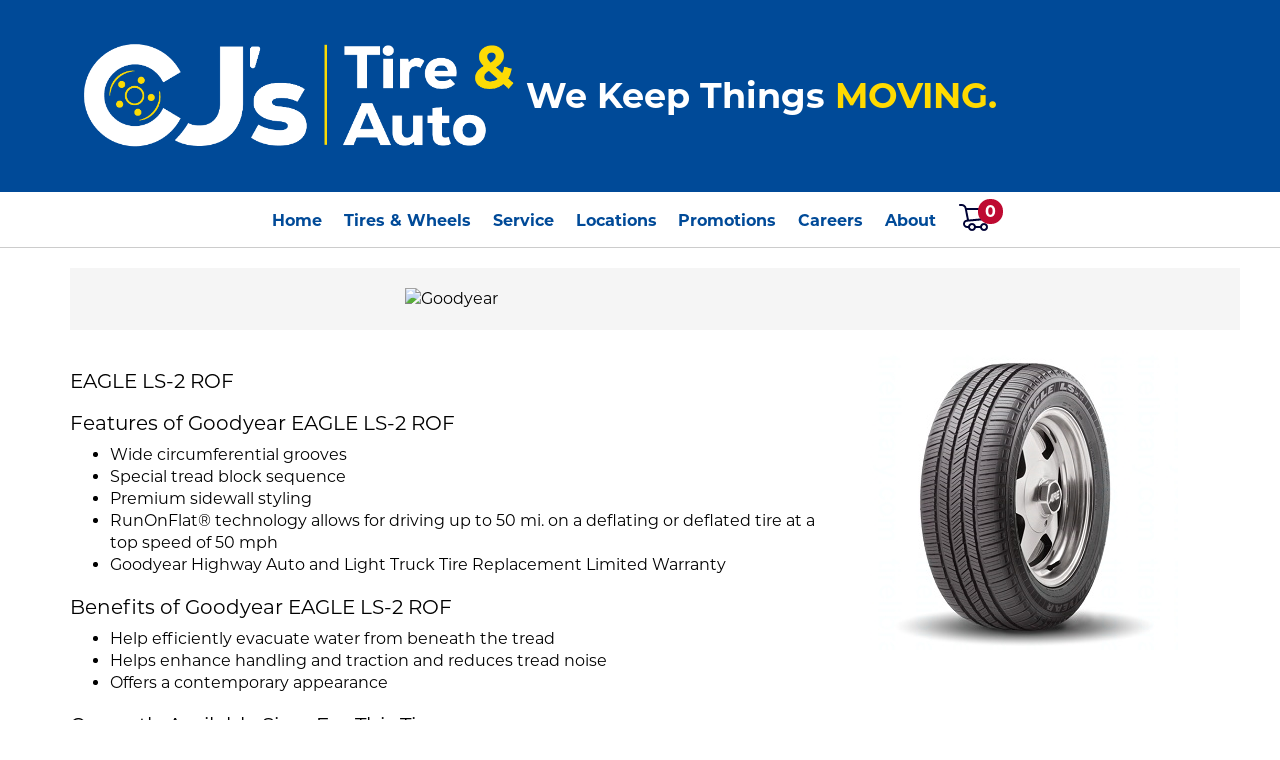

--- FILE ---
content_type: text/html; charset=utf-8
request_url: https://cjtire.com/tires/make/goodyear/eagle-ls-2-rof/
body_size: 8449
content:
<!DOCTYPE html>
<!--[if lt IE 7]> <html class="no-js ie6 oldie" lang="en-US"> <![endif]-->
<!--[if IE 7]> <html class="no-js ie7 oldie" lang="en-US"> <![endif]-->
<!--[if IE 8]> <html class="no-js ie8 oldie" lang="en-US"> <![endif]-->
<!--[if gt IE 8]><!--> <html class="no-js" lang="en-US"> <!--<![endif]-->
  <head><meta http-equiv="Content-Type" content="text/html; charset=utf-8" /><meta http-equiv="X-UA-Compatible" content="IE=edge" />
<title>Goodyear Eagle Ls-2 ROF | CJ's Tire</title><meta name="viewport" content="width=device-width, initial-scale=1.0, maximum-scale=1.0,user-scalable=0" />
<link rel="P3Pv1" href="/privacy/" />
<link rel="Shortcut Icon" href="https://www.r2cthemes.com/CJsTire/i/favicon.ico" type="image/x-icon" />
<script src="/App_Files/Modernizr.js" defer></script>
<script src="https://code.jquery.com/jquery-3.6.0.min.js" integrity="sha256-/xUj+3OJU5yExlq6GSYGSHk7tPXikynS7ogEvDej/m4=" crossorigin="anonymous"></script>
<script>window.jQuery || document.write('<script src="/App_Files/JQuery.js"><\/script>')</script>
<script src="https://code.jquery.com/jquery-migrate-3.3.2.min.js" integrity="sha256-Ap4KLoCf1rXb52q+i3p0k2vjBsmownyBTE1EqlRiMwA=" crossorigin="anonymous"></script>
<script src="/App_Files/BootStrap/js/Bootstrap.min.js"></script><script src="https://cdnjs.cloudflare.com/ajax/libs/knockout/3.5.0/knockout-min.js"></script><script>
!function(e,t,n,c,o,a,f){e.fbq||(o=e.fbq=function(){o.callMethod?o.callMethod.apply(o,arguments):o.queue.push(arguments)},e._fbq||(e._fbq=o),o.push=o,o.loaded=!0,o.version="2.0",o.queue=[],(a=t.createElement(n)).async=!0,a.src="https://connect.facebook.net/en_US/fbevents.js",(f=t.getElementsByTagName(n)[0]).parentNode.insertBefore(a,f))}(window,document,"script"),fbq("init","500900614046638"),fbq("track","PageView");</script>
<noscript><img height="1" width="1" src="https://www.facebook.com/tr?id=500900614046638&ev=PageView&noscript=1" /></noscript><script type="text/javascript">    (function(c,l,a,r,i,t,y){        c[a]=c[a]||function(){(c[a].q=c[a].q||[]).push(arguments)};        t=l.createElement(r);t.async=1;t.src="https://www.clarity.ms/tag/"+i;        y=l.getElementsByTagName(r)[0];y.parentNode.insertBefore(t,y);    })(window, document, "clarity", "script", "gmmwqoley7");</script>
<script type="text/javascript" src="/App_Files/Global.js?v=4"></script>
<script type="text/javascript" src="/App_Files/Wonky.v6.min.js"></script>
<script type="text/javascript" src="/App_Scripts/Website/WebsiteFn.js"></script>
<style type="text/css" media="all">@import "/Fonts/fonts-awesome.min.css";</style>
<style type="text/css" media="screen">@import "/App_Files/Bootstrap/css/bootstrap.min.css";</style>
<style type="text/css" media="screen">@import "/App_Files/Common.css";</style>
<style type="text/css" media="screen">@import "/App_Modules/080-CartStatus/Default.css";</style>
<style type="text/css" media="screen">@import "/App_Modules/142-ModelList/Default.css?v=2.00";</style>
<style type="text/css" media="screen">@import "/App_Files/Wonky.css";</style>
<style type="text/css" media="all">@import "https://www.r2cthemes.com/CJsTire/general.css";</style>
<style type="text/css" media="print">@import "https://www.r2cthemes.com/CJsTire/print.css";</style>
<!-- Google tag (gtag.js) -->
<script async src="https://www.googletagmanager.com/gtag/js?id=AW-10794103054"></script>
<script>
window.dataLayer = window.dataLayer || [];
function gtag(){dataLayer.push(arguments);}
gtag('js', new Date());
gtag('config', 'AW-10794103054');
</script>
<!-- End Google Tag Manager -->

<!-- Google tag (gtag.js) -->
<script async src="https://www.googletagmanager.com/gtag/js?id=G-CXFFWHGKPK"></script>
<script>
window.dataLayer = window.dataLayer || [];
function gtag(){dataLayer.push(arguments);}
gtag('js', new Date());
gtag('config', 'G-CXFFWHGKPK');
</script>
<!-- End Google Tag Manager -->

<!-- Google Tag Manager -->
<script>(function(w,d,s,l,i){w[l]=w[l]||[];w[l].push({'gtm.start':
new Date().getTime(),event:'gtm.js'});var f=d.getElementsByTagName(s)[0],
j=d.createElement(s),dl=l!='dataLayer'?'&l='+l:'';j.async=true;j.src=
'https://www.googletagmanager.com/gtm.js?id='+i+dl;f.parentNode.insertBefore(j,f);})(window,document,'script','dataLayer','GTM-KLDM56PM');</script>
<!-- End Google Tag Manager -->

<!-- Google tag (gtag.js) -->
<script async src="https://www.googletagmanager.com/gtag/js?id=G-6G5RP96WTH"></script>
<script>
window.dataLayer = window.dataLayer || [];
function gtag(){dataLayer.push(arguments);}
gtag('js', new Date());
gtag('config', 'G-6G5RP96WTH');
</script>
<!-- End Google Tag Manager -->

</head>
  <body class="normal-page desktop responsive has-shopping-cart name-tiremake"><!-- Google Tag Manager (noscript) -->
<noscript><iframe src="https://www.googletagmanager.com/ns.html?id=GTM-KLDM56PM"
height="0" width="0" style="display:none;visibility:hidden"></iframe></noscript>
<!-- End Google Tag Manager (noscript) -->




      <div id="top" class="body">
		
<!--[if IE]>
<script type="text/javascript">
//<![CDATA[
document.isInternetExplorer = true;
//]]>
</script>
<![endif]-->
<div class="theme-cjstire"><div class="kind-distributor"><div class="web-180"><div class="culture-1033"><div class="page-136"><div class="no-visitor"><div class="no-sidebar"><div class="no-extras"><div class="module-001"></div><div id="visitor-status"><div class="module-080"><p><a href="/cart/" class="module-080-cart-link" id="wonky-cart-count" rel="nofollow">Cart&nbsp; </a></p>
<script type="text/javascript">
//<![CDATA[
document.wonkyCartUrl='/cart/';
document.wonkyAppPath='';
document.wonkyDomain='cjtire.com';
document.wonkyCookieName='WonkyCartCookie';
document.wonkyCookieShippingZipcode='WonkyShippingZipCodeCookie';
document.wonkyTireSingular='tire';
document.wonkyTiresPlural='tires';
document.wonkyOfThesePhrase='of these';
document.wonkyAlreadyHavePhrase='You already have';
document.wonkyInCartPhrase='in your cart.';
document.wonkyAddWord='Add';
document.wonkyMorePhrase='more?';
document.wonkyEmptyWord='empty';
document.wonkyWeHaveAddedPhrase='We have added';
document.wonkyToYourCartPhrase='to your shopping cart.';
document.wonkyYouNowHavePhrase='You now have';
document.wonkyInYourCart='in your cart.';
document.wonkyDoYouWishToPhrase='Do you wish to';
document.wonkyContinueShoppingPhrase='Continue Shopping';
document.wonkyOrWord='or';
document.wonkyCheckOutNowPhrase='Check Out Now';
document.wonkyCartWord='Cart';
document.wonkyTiresToComparePhrase='You have {0} tires to compare';
document.wonkyMaximumOrderForPhrase='The maximum order for ';
document.wonkyHasBeenReachedPhrase=' a été atteinte.';
document.showQtyRestriction = false;
document.showMultipleTireClassRestriction = false;
document.wonkyCountOnly = false;
document.formatDecimalToCurrency = false;document.currencyCode = 'USD';//]]>
</script>
</div></div><div class="module-301"><head>
    <meta name="viewport" content="target-densitydpi=device-dpi, initial-scale=1.0, user-scalable=no" />  
</head>

<div class="navSection">
    <div class="header-2023">
        <div class="container">
            <div class="content">
                <div class="top-row">
                    <div class="left-col">
                        <a href="/"><img src="https://www.r2cthemes.com/cjstire/i/logo-new.png"></a>
                    </div>
                    <div class="right-col">
                        <div class="tagline">
                            <h1 style="font-weight:700";>We Keep Things <span style="color: #ffda00;">MOVING.</span></h1>                       
                        </div>
                        <div class="topCartIcon mobile">
                            <div class="cartIcon floatingcart-button" data-update="true"><img src="https://www.r2cthemes.com/cjstire/i/icons/cartNavWhite.svg"><div class="num-content"><span class="numOfItems"></span></div></div>
                        </div>
                        <div class="navbar-hamburger mobile">
                            <button type="button" class="navbar-toggle" data-toggle="collapse" data-target=".navbar-main">
                                <span class="icon-bar"></span>
                                <span class="icon-bar"></span>
                                <span class="icon-bar"></span>
                            </button>
                        </div>  
                    </div>
                </div>
            </div>
        </div>
    </div>
    <div class="mainNav">                     
        <nav class="navbar navbar-default" role="navigation">
            <div class="collapse navbar-collapse navbar-main">
                <ul class="nav navbar-nav">
                    <li class="homeHide"><a href="/">Home</a></li>
                    <li class="dropdown">
                        <a class="dropdown-toggle" aria-haspopup="true" aria-expanded="false" data-toggle="dropdown">Tires & Wheels</a>
                        <ul class="dropdown-menu">
                                <li><a href="/tires/" class="dropdown-toggle">Shop for Tires</a></li> 
                                <li><a href="/tires/make/maxxis/" class="dropdown-toggle">Tires By Brand</a></li> 
                                <li><a href="/price-match-guarantee/" class="dropdown-toggle">Price Match Promise</a></li>
                                <li><a href="/pages/protection-plan/" class="dropdown-toggle">Guardian Protection Plan</a></li>
                                <li><a href="/wheels/" class="dropdown-toggle">Wheels</a></li>
                                <li><a href="/wheel-visualizer/" class="dropdown-toggle">Wheel Visualizer</a></li>
                        </ul>
                    </li>
                    <li class="dropdown">
                        <a class="dropdown-toggle" aria-haspopup="true" aria-expanded="false" data-toggle="dropdown">Service</a>
                        <ul class="dropdown-menu">
                            <li><a href="/schedule-appointment/">Schedule</a></li>
                            <li><a href="/services/">Service Info</a></li>
                        </ul>
                    </li>                   
                    <li><a href="/stores/">Locations</a></li>
                    <li class="dropdown">
                        <a class="dropdown-toggle" aria-haspopup="true" aria-expanded="false" data-toggle="dropdown">Promotions</a>
                        <ul class="dropdown-menu">
                            <li><a href="/offers/">Special Offers</a></li>
                            <li><a href="/loyalty-rewards/">Loyalty Rewards</a></li>
                            <li><a href="/roadside-assistance/">Roadside Assistance Coverage</a></li>
                            <li><a href="https://cjscommercialadvantage.com/">Commercial Advantage</a></li>
                            <li><a href="/financing/">Financing</a></li>
                            <li><a href="/price-match-guarantee/">Price Match Promise</a></li>
                        </ul>
                    </li>                               
                    <li><a href="/careers/">Careers</a></li>                                                                                        
                    <li class="dropdown">
                        <a class="dropdown-toggle" aria-haspopup="true" aria-expanded="false" data-toggle="dropdown">About</a>
                        <ul class="dropdown-menu">
                                <li><a href="/cjs-cares/" class="dropdown-toggle">CJ's Cares</a></li> 
                                <li><a href="/contact/" class="dropdown-toggle">Contact Us</a></li>  
                        </ul>
                    </li>
                    <li class="topCartIcon desktop">
                        <div class="cartIcon floatingcart-button" data-update="true"><img src="https://www.r2cthemes.com/cjstire/i/icons/cartNavBlack.svg"><div class="num-content"><span class="numOfItems"></span></div></div>
                    </li>                                                                                      
                </ul>
            </div>
        </nav>
    </div> 
</div>  

<div id="cartOVerlay" class="modal right fade overlay" tabindex="-1" role="dialog" aria-labelledby="myModalLabel" style="padding-right: 16px;">
	
</div>

<script>
document.floatingbanner = 'https://www.r2cthemes.com/cjstire/i/logo.png';
</script>

<script>
    document.cartItems = (function(doc) {
        var action = doc.querySelector(".action a"),
            cartSelect = doc.querySelectorAll('.wonky-display-quantity-box'),
            wonkyDisplayRemoveCell = doc.querySelectorAll(".wonky-display-remove-item"),
            getCartItems = function() {
                [].forEach.call(doc.querySelectorAll(".numOfItems"), function(ele) {
                    ele.innerHTML = "undefined" !== typeof wonky_RefreshStatus && !!(wonky_RefreshStatus()) ? wonky_RefreshStatus() : "0";
                });
            },
            l = function() {
                getCartItems();
                if (action) {
                    action.addEventListener("click", getCartItems);
                }
                if (wonkyDisplayRemoveCell.length) {
                    [].forEach.call(wonkyDisplayRemoveCell, function(e) {
                        e.addEventListener('click', getCartItems);
                    });
                }
                if (cartSelect.length) {
                    [].forEach.call(cartSelect, function(e) {
                        e.addEventListener('change', getCartItems);
                    });
                }
            },
            init = window.onload = l;
        return {
            init: init
        };
    })(document);

var emailCheck = /^([a-zA-Z0-9_\.\-\+])+\@(([a-zA-Z0-9\-]{1,})+\.)+([a-zA-Z0-9]{2,})+$/;
function CheckSubmission() {
    var valid = true;
    var checkEmail = $("input[name='email']").val();
    if (checkEmail != null) {
        if (!emailCheck.test(checkEmail)) {
            alert("Please enter a valid email address");
            valid = false;
        } else {
			SendRequest(checkEmail);
		}
    }
	return valid;
}
function SendRequest(mail) {
    var data = {
        method: 'newsletter',
        email: mail
    }
    $.ajax({
        cache: false,
        type: 'GET',
        dataType: 'text',
        data: data,
        url: '/App_Services/Contact.ashx',
        success: function (result) {
            if (result == 'True') {
                $('.newsletter-area').empty().append('<p>Thank you for your interest.</p>');
            }
        },
        error: function (jqXHR, status, e) {
        }
    });
}
</script>



<div id="offerStyle"></div>

<!-- 
Date to Millisecond Calculators
http://www.ruddwire.com/handy-code/date-to-millisecond-calculators/#.WYJr5ISGOHs 
-->

<script>
    var currentDate = Date.now();

    var startDate1 = new Date(1609084800000); // Start Date Dec 28 2020 
    var endDate1 = new Date(1609430400000); // End Date Jan 1 2021

    var startDate2 = new Date(1605974400000); // Start Date Nov 22 2020 
    var endDate2 = new Date(1606600800000); // End Date Nov 28 2020
	    
    var sty1 = '<style>.promotion-parent-wrapper{background-image:url(https://www.tire-art.com/0180/2102/146455/794363.jpg);}</style>';
    var sty2 = '<style>.promotion-parent-wrapper{background-image:url(https://www.tire-art.com/0180/2102/146317/995346.jpg);}</style>';
    
    if ((currentDate >= startDate1) && (currentDate <= endDate1)){
    document.getElementById("offerStyle").innerHTML = sty1;    
    }	
    if ((currentDate >= startDate2) && (currentDate <= endDate2)){
    document.getElementById("offerStyle").innerHTML = sty2;    
    }

$(".dropdown.tire-services").mouseover(function() {
    $(".dropdown.tire-services .dropdown-menu").addClass('open');
});

$(".dropdown.tire-services").mouseleave(function() {
    $(".dropdown.tire-services .dropdown-menu").removeClass('open');
});

$(".dropdown.tire-basics").mouseover(function() {
    $(".dropdown.tire-basics .dropdown-menu").addClass('open');
});

$(".dropdown.tire-basics").mouseleave(function() {
    $(".dropdown.tire-basics .dropdown-menu").removeClass('open');
});

$(document).ready(function() {        
    $(".coupon-parent-wrapper div:first-child a:nth-child(3)").text("See if you qualify");
});
</script></div><div class="module-138"></div><div class="container"><div class="page-title-without-breadcrumb"><h1>Goodyear Eagle Ls-2 ROF</h1></div><div class="module-142">
<div class="model-banner goodyear"><img src="https://www.r2cthemes.com/cjstire/i/logo-goodyear.svg" alt="Goodyear"></div>
<div class="row">
	<div class="model-main-details col-sm-8">
		<div class="model-title">
			<h2>EAGLE LS-2 ROF</h2>
            <p></p>
		</div>
        
            <h3>Features of Goodyear EAGLE LS-2 ROF</h3>
            <ul>
                
                    <li> Wide circumferential grooves  </li>
                
                    <li> Special tread block sequence  </li>
                
                    <li> Premium sidewall styling </li>
                
                    <li> RunOnFlat® technology allows for driving up to 50 mi. on a deflating or deflated tire at a top speed of 50 mph </li>
                
                    <li> Goodyear Highway Auto and Light Truck Tire Replacement Limited Warranty</li>
                
            </ul>
          
            <h3>Benefits of Goodyear EAGLE LS-2 ROF</h3>
            <ul>
                
                    <li> Help efficiently evacuate water from beneath the tread  </li>
                
                    <li> Helps enhance handling and traction and reduces tread noise  </li>
                
                    <li> Offers a contemporary appearance</li>
                
            </ul>
          
            <h3>Currently Available Sizes For This Tire</h3>
            <p>Please click the correct size for pricing and availability</p>
            <div class="col-md-12">
                
                        <ul class="available-size col-md-4">
                        
                            <li><a href="/tires/view/95659/goodyear-eagle-ls-2-rof-245-45r17/" rel="nofollow">245/45R17 (95H)</a></li>
                        
                            <li><a href="/tires/view/82570/goodyear-eagle-ls-2-rof-205-50r17/" rel="nofollow">205/50R17 (89H)</a></li>
                        
                            <li><a href="/tires/view/122595/goodyear-eagle-ls-2-rof-225-50r17/" rel="nofollow">225/50R17 (94H)</a></li>
                        
                            <li><a href="/tires/view/122597/goodyear-eagle-ls-2-rof-225-55r17/" rel="nofollow">225/55R17 (97V)</a></li>
                        
                            <li><a href="/tires/view/213760/goodyear-eagle-ls-2-rof-245-45r18/" rel="nofollow">245/45R18 (100V)</a></li>
                        
                            <li><a href="/tires/view/122598/goodyear-eagle-ls-2-rof-245-45r18/" rel="nofollow">245/45R18 (100V)</a></li>
                        
                            <li><a href="/tires/view/82571/goodyear-eagle-ls-2-rof-245-50r18/" rel="nofollow">245/50R18 (100V)</a></li>
                        
                            <li><a href="/tires/view/95660/goodyear-eagle-ls-2-rof-245-50r18/" rel="nofollow">245/50R18 (100W)</a></li>
                        
                            <li><a href="/tires/view/408691/goodyear-eagle-ls-2-rof-255-55r18/" rel="nofollow">255/55R18 (109H)</a></li>
                        
                            <li><a href="/tires/view/152928/goodyear-eagle-ls-2-rof-255-55r18/" rel="nofollow">255/55R18 (109H)</a></li>
                        
                        </ul>
                    
                        <ul class="available-size col-md-4">
                        
                            <li><a href="/tires/view/122600/goodyear-eagle-ls-2-rof-245-40r19/" rel="nofollow">245/40R19 (98V)</a></li>
                        
                            <li><a href="/tires/view/195940/goodyear-eagle-ls-2-rof-245-40r19/" rel="nofollow">245/40R19 (98V)</a></li>
                        
                            <li><a href="/tires/view/271601/goodyear-eagle-ls-2-rof-235-45r19/" rel="nofollow">235/45R19 (95H)</a></li>
                        
                            <li><a href="/tires/view/195939/goodyear-eagle-ls-2-rof-235-45r19/" rel="nofollow">235/45R19 (95H)</a></li>
                        
                            <li><a href="/tires/view/122601/goodyear-eagle-ls-2-rof-245-45r19/" rel="nofollow">245/45R19 (102V)</a></li>
                        
                            <li><a href="/tires/view/408692/goodyear-eagle-ls-2-rof-255-50r19/" rel="nofollow">255/50R19 (107H)</a></li>
                        
                            <li><a href="/tires/view/152927/goodyear-eagle-ls-2-rof-255-50r19/" rel="nofollow">255/50R19 (107H)</a></li>
                        
                            <li><a href="/tires/view/82572/goodyear-eagle-ls-2-rof-275-50r20/" rel="nofollow">275/50R20 (109H)</a></li>
                        
                        </ul>
                    
            </div>
         
	</div>
	<div class="model-extra-details col-sm-4">
        
            <img src="https://tireweb.tirelibrary.com/images/Products/4854.jpg" alt="EAGLE LS-2 ROF">
          
	</div>
</div>
</div></div><div class="module-302"><div class="footer-2023 desktop">
    <div class="container">
        <div class="top-row">
            <div>
                <h3>Tires & Wheels</h3>
                <p><a href="/tires/">Shop Tires</a></p>       
                <p><a href="/price-match-guarantee/">Price Match Promise</a></p>       
                <p><a href="/pages/protection-plan/">Guardian Protection Program</a></p>       
                <p><a href="/wheels/">Wheels</a></p>       
                <p><a href="/offers/">Rebates</a></p>       
                <!--<p><a href="/pages/recalls/">Recalls</a></p>-->       
                <p><a href="/wheel-visualizer/">Wheel Visualizer</a></p>       
                <p><a href="/pages/tire-identification/">Tire Basics</a></p>       
            </div>
            <div>
                <h3>Service</h3>
                <p><a href="/schedule-appointment/">Request Appointment</a></p>
                <p><a href="/stores/">Locations</a></p>
                <h3>Promotions</h3>
                <p><a href="/offers/">Special Offers</a></p>
                <p><a href="/financing/">Financing</a></p>
                <p><a href="/loyalty-rewards/">Loyalty</a></p>
                <p><a href="https://cjscommercialadvantage.com/">Commercial Advantage</a></p>            
            </div>
            <div>
                <h3>About Us</h3>
                <p><a href="/cjs-cares/">CJ's Cares</a></p>
                <h3><a href="/careers/">Careers</a></h3>
            </div>
            <div>
                <h2>Store Hours</h2>
                <p style="color:#fff;">Monday: 8:00 AM - 6:00 PM<br/>Tuesday: 8:00 AM - 6:00 PM<br/>Wednesday:  8:00 AM - 6:00 PM<br/>Thursday: 8:00 AM - 6:00 PM<br/>Friday: 8:00 AM - 6:00 PM<br/>Saturday: 8:00 AM - 1 PM<br/>Sunday: Closed</p>
            </div>
        </div>
        <div class="bot-row">
            <div class="left-col">
                <a href="/"><img src="https://www.r2cthemes.com/cjstire/i/logo-new.png"></a>
            </div>
            <div class="mid-col">
                <p style="color:#fff;">© <script>
                    var CurrentYear = new Date().getFullYear()
                    document.write(CurrentYear)
                </script> CJ's Tire & Auto. All Rights Reserved.</p>
                <!--<img src="https://www.r2cthemes.com/cjstire/i/logo-dogfriendly.png">-->
            </div>
            <div class="right-col">
                <div class="content">
                    <h2>Let's Be Friends</h2>
                    <ul>
                        <li><a href="https://www.facebook.com/CJsTire" target="_blank"><img src="https://www.r2cthemes.com/cjstire/i/logo-facebook.png"></a></li>
                        <li><a href="https://www.instagram.com/cjstireauto/" target="_blank"><img src="https://www.r2cthemes.com/cjstire/i/logo-instagram.png"></a></li>
                        <li><a href="https://www.linkedin.com/company/cjstire/" target="_blank"><img src="https://www.r2cthemes.com/cjstire/i/logo-linkedin.png"></a></li>                    
                    </ul>
                </div>
            </div>
        </div>
    </div>
</div>

<div class="footer-2023 mobile">
    <div class="container">
        <div class="top-row">
            <div class="left-col">
                <div class="content">
                    <h2>Let's Be Friends</h2>
                    <ul>
                        <li><a href="https://www.facebook.com/CJsTire" target="_blank"><img src="https://www.r2cthemes.com/cjstire/i/logo-facebook.png"></a></li>
                        <li><a href="https://www.instagram.com/cjstireauto/" target="_blank"><img src="https://www.r2cthemes.com/cjstire/i/logo-instagram.png"></a></li>
                        <li><a href="https://www.linkedin.com/company/cjstire/" target="_blank"><img src="https://www.r2cthemes.com/cjstire/i/logo-linkedin.png"></a></li>                    
                    </ul>
                </div>                
            </div>
            <div class="right-col">
                <div>
                    <h2>Store Hours</h2>
                    <p>Mon-Fri: 8 AM - 6 PM<br/>Saturday: 8 AM - 1 PM<br/>Sunday: Closed</p>
                </div>                  
            </div>
        </div>
        
        <div class="copyright">
            <a href="/"><img src="https://www.r2cthemes.com/cjstire/i/logo-new.png"></a>
            <p style="color:#fff;">© <script>
                var CurrentYear = new Date().getFullYear()
                document.write(CurrentYear)
            </script> CJ's Tire & Auto. All Rights Reserved.</p>
        </div>      
        
    </div>
</div></div>
<script type="text/javascript" src="/App_Files/Desktop.js"></script>
<script type="text/javascript" src="/App_Modules/301-Navigation/Default.js"></script>
<script type="text/javascript">
wonky_CreateHtml();
</script>
</div></div></div></div></div></div></div></div><div id="ezytire-credit-line" class="ezytire-credit-line"><p><span class="credit-line-links"> <a href="/admin/" class="administration-link" target="_top">Ezytire Toolbox</a></span></p></div><div class="clear"><!-- clear --></div>
<script type="text/javascript">
//<![CDATA[
document.appIsLocal = false;
document.appHost = 'cjtire.com';
document.appPath = '';
document.appTheme = '';
document.appStyle = '';
document.appAccents = '';
document.appHeadings = '';
document.appLinks = '';
document.imgSpinner = '/App_Files/Editor/Spinner.gif';
document.imgSpinnerWhite = '/App_Files/Editor/Spinner-White.gif';
document.imgSpacer = '/App_Files/Editor/Spacer.png';
document.ddlPrompt = 'Choose';
document.themeIdentifier = '';
document.cultureIdentifier = '';
document.cultureName = 'en-US';
document.deviceIdentifier = '';
document.isMobilePage = false;
//]]>
</script>


      </div>
    
<script src="/App_Scripts//FloatingCartWidget/FloatingCartMethods.js?v=972"></script><script src="/App_Scripts//FloatingCartWidget/Clients/Cjs.js?v=972"></script>
<!-- v4 -->
</body>
  
  <!-- Responsive -->
</html>
